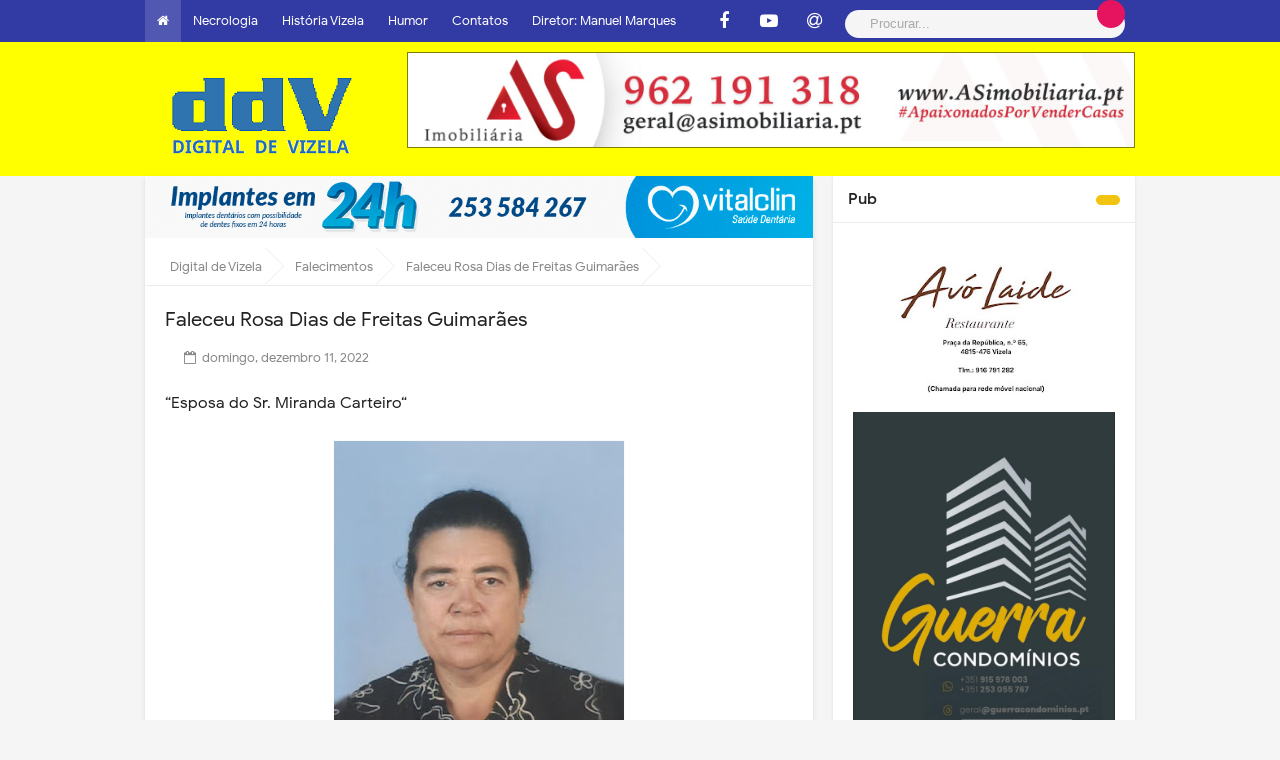

--- FILE ---
content_type: text/html; charset=utf-8
request_url: https://www.google.com/recaptcha/api2/aframe
body_size: 266
content:
<!DOCTYPE HTML><html><head><meta http-equiv="content-type" content="text/html; charset=UTF-8"></head><body><script nonce="vQt5OQv78t5hf-260IS37w">/** Anti-fraud and anti-abuse applications only. See google.com/recaptcha */ try{var clients={'sodar':'https://pagead2.googlesyndication.com/pagead/sodar?'};window.addEventListener("message",function(a){try{if(a.source===window.parent){var b=JSON.parse(a.data);var c=clients[b['id']];if(c){var d=document.createElement('img');d.src=c+b['params']+'&rc='+(localStorage.getItem("rc::a")?sessionStorage.getItem("rc::b"):"");window.document.body.appendChild(d);sessionStorage.setItem("rc::e",parseInt(sessionStorage.getItem("rc::e")||0)+1);localStorage.setItem("rc::h",'1769360823351');}}}catch(b){}});window.parent.postMessage("_grecaptcha_ready", "*");}catch(b){}</script></body></html>

--- FILE ---
content_type: text/javascript; charset=UTF-8
request_url: https://www.digitaldevizela.com/feeds/posts/default/-/Falecimentos?alt=json-in-script&max-results=3&callback=jQuery33109846814486917816_1769360820062&_=1769360820063
body_size: 4362
content:
// API callback
jQuery33109846814486917816_1769360820062({"version":"1.0","encoding":"UTF-8","feed":{"xmlns":"http://www.w3.org/2005/Atom","xmlns$openSearch":"http://a9.com/-/spec/opensearchrss/1.0/","xmlns$blogger":"http://schemas.google.com/blogger/2008","xmlns$georss":"http://www.georss.org/georss","xmlns$gd":"http://schemas.google.com/g/2005","xmlns$thr":"http://purl.org/syndication/thread/1.0","id":{"$t":"tag:blogger.com,1999:blog-5379684047526030133"},"updated":{"$t":"2026-01-25T15:23:37.752+00:00"},"category":[{"term":"Falecimentos"},{"term":"Futebol"},{"term":"Diversos"},{"term":"Associações"},{"term":"Cidade"},{"term":"Correio"},{"term":"Política"},{"term":"."},{"term":"Desporto"},{"term":"Cultura"},{"term":"Concelho de Vizela"},{"term":"Imprensa"},{"term":"Música"},{"term":"Religião"},{"term":"Empresas | Marcas"},{"term":"Futebol Distrital"},{"term":"Freguesias"},{"term":"Ensino"},{"term":"Lazer"},{"term":"Vídeos"},{"term":"Futsal"},{"term":"Pessoas"},{"term":"GNR"},{"term":"Atletismo"},{"term":"Saúde"},{"term":"Futebol Direto"},{"term":"Minigolfe"},{"term":"Futebol juvenil"},{"term":"ANTIGAMENTE"},{"term":"VIZELA de ANTIGAMENTE"},{"term":"RIO VIZELA"},{"term":"História de Vizela"},{"term":"AUTÁRQUICAS 2025"},{"term":"Publicidade"},{"term":"Vizelenses"},{"term":"FOTO-LEGENDA"},{"term":"AUTARQUICAS 2021"},{"term":"S. Bento"},{"term":"Opinião"},{"term":"ÉPOCA 2023-24"},{"term":"Entrevista"},{"term":"Ténis de mesa"},{"term":"FCV 2025-2026"},{"term":"Inquéritos"},{"term":"CLASSIFICAÇÃO"},{"term":"COVID-19"},{"term":"Moreira de Cónegos"},{"term":"Desporto Amador"},{"term":"Modalidades"},{"term":"Editorial"},{"term":"Eleições Vizela"},{"term":".........MARÇO"},{"term":"........MAIO"},{"term":"......JULHO"},{"term":".....AGOSTO"},{"term":"....OUTUBRO"},{"term":"..DEZEMBRO"},{"term":"........ABRIL"},{"term":".......JUNHO"},{"term":".....SETEMBRO"},{"term":"...NOVEMBRO"},{"term":"Legislativas 2025"},{"term":"..........FEVEREIRO"},{"term":"POSTAIS"},{"term":"Vídeo"},{"term":"Santo Tirso"},{"term":"...........JANEIRO"},{"term":"OBRAS DA PRAÇA E JARDIM"},{"term":"SLIDE"},{"term":"FELGUEIRAS"},{"term":"Guimarães"},{"term":"NACIONAL"},{"term":"Eleições 2019"},{"term":"II LIGA"},{"term":"FACEBOOK"},{"term":"Falecimentos 2021"},{"term":"Falecimentos 2022"},{"term":"LOUSADA"},{"term":"Braga"},{"term":"Internacional"},{"term":"Capas"},{"term":"MISSA SUFRÁGIO"},{"term":"MUNDO"},{"term":"PELO FACEBOOK"},{"term":"Falecimentos 2023"},{"term":"Falecimentos 2024"},{"term":"Falecimentos 2025"},{"term":"Ficha Técnica"},{"term":"HUMOR"},{"term":"MISSAS"},{"term":"PRESIDENCIAIS 2026"},{"term":"PSP"}],"title":{"type":"text","$t":"Digital de Vizela"},"subtitle":{"type":"html","$t":"DIGITAL DE VIZELA - ddV"},"link":[{"rel":"http://schemas.google.com/g/2005#feed","type":"application/atom+xml","href":"https:\/\/www.digitaldevizela.com\/feeds\/posts\/default"},{"rel":"self","type":"application/atom+xml","href":"https:\/\/www.blogger.com\/feeds\/5379684047526030133\/posts\/default\/-\/Falecimentos?alt=json-in-script\u0026max-results=3"},{"rel":"alternate","type":"text/html","href":"https:\/\/www.digitaldevizela.com\/search\/label\/Falecimentos"},{"rel":"hub","href":"http://pubsubhubbub.appspot.com/"},{"rel":"next","type":"application/atom+xml","href":"https:\/\/www.blogger.com\/feeds\/5379684047526030133\/posts\/default\/-\/Falecimentos\/-\/Falecimentos?alt=json-in-script\u0026start-index=4\u0026max-results=3"}],"author":[{"name":{"$t":"PONTO"},"uri":{"$t":"http:\/\/www.blogger.com\/profile\/17457749702081887612"},"email":{"$t":"noreply@blogger.com"},"gd$image":{"rel":"http://schemas.google.com/g/2005#thumbnail","width":"16","height":"16","src":"https:\/\/img1.blogblog.com\/img\/b16-rounded.gif"}}],"generator":{"version":"7.00","uri":"http://www.blogger.com","$t":"Blogger"},"openSearch$totalResults":{"$t":"4386"},"openSearch$startIndex":{"$t":"1"},"openSearch$itemsPerPage":{"$t":"3"},"entry":[{"id":{"$t":"tag:blogger.com,1999:blog-5379684047526030133.post-3620987703481191173"},"published":{"$t":"2026-01-24T16:59:00.006+00:00"},"updated":{"$t":"2026-01-24T16:59:43.512+00:00"},"category":[{"scheme":"http://www.blogger.com/atom/ns#","term":"."},{"scheme":"http://www.blogger.com/atom/ns#","term":"Falecimentos"}],"title":{"type":"text","$t":"Faleceu Maria Aurora Pereira"},"content":{"type":"html","$t":"\u003Cp\u003E\u003Cb\u003EResidente na Rua da Igreja Nova, Gandarela,\u0026nbsp; Guimarães.\u003Cspan\u003E\u003C\/span\u003E\u003C\/b\u003E\u003C\/p\u003E\u003Ca name='more'\u003E\u003C\/a\u003E\u003Cp\u003E\u003C\/p\u003E\u003Cp\u003E\u003Cb\u003E31 de Março de 1930 - 24 de Janeiro de 2026\u003C\/b\u003E\u003C\/p\u003E\u003Cp\u003E\u003Cb\u003E(95 anos).\u003C\/b\u003E\u003C\/p\u003E\u003Cdiv class=\"separator\" style=\"clear: both; text-align: center;\"\u003E\u003Cb\u003E\u003Ca href=\"https:\/\/blogger.googleusercontent.com\/img\/b\/R29vZ2xl\/AVvXsEhNqirdWU_Nc3V05lNhxTv5WqYWtextDFqkBDFJvaAxH1lJyX5DrzPndw7Ttq-TbaLnCFx5QPN_au_aUHQyHm1Y7EZ5IlhClcFndJUMBiOoeZtbmssSB57iY1vo_gOp2X0IW7tk0k538NVEoC0xENrBIHzpn1_5VmGPaL7lcJv_XadEnNMknQvEo_3TfR0\/s2096\/GridArt_20260124_165828443.jpg\" imageanchor=\"1\" style=\"margin-left: 1em; margin-right: 1em;\"\u003E\u003Cimg border=\"0\" data-original-height=\"2096\" data-original-width=\"1360\" height=\"400\" src=\"https:\/\/blogger.googleusercontent.com\/img\/b\/R29vZ2xl\/AVvXsEhNqirdWU_Nc3V05lNhxTv5WqYWtextDFqkBDFJvaAxH1lJyX5DrzPndw7Ttq-TbaLnCFx5QPN_au_aUHQyHm1Y7EZ5IlhClcFndJUMBiOoeZtbmssSB57iY1vo_gOp2X0IW7tk0k538NVEoC0xENrBIHzpn1_5VmGPaL7lcJv_XadEnNMknQvEo_3TfR0\/w260-h400\/GridArt_20260124_165828443.jpg\" width=\"260\" \/\u003E\u003C\/a\u003E\u003C\/b\u003E\u003C\/div\u003E\u003Cb\u003ERua da Igreja Nova, Gandarela,\u0026nbsp; Guimarães.\u003C\/b\u003E\u003Cp\u003E\u003C\/p\u003E\u003Cp\u003E\u003Cb\u003ENaturalidade: Gandarela.\u003C\/b\u003E\u003C\/p\u003E\u003Cp\u003E\u003Cb\u003EFamiliares: Viúva de José Francisco de Faria.\u003C\/b\u003E\u003C\/p\u003E\u003Cp\u003E\u003Cb\u003ESua Filha, Genro, Netos e Bisnetos agradecem todas as homenagens prestadas ao seu ente querido. A todos muito obrigado.\u003C\/b\u003E\u003C\/p\u003E\u003Cp\u003E\u003Cb\u003EVelório: Igreja Paroquial de Gandarela, Domingo, dia 25 de Janeiro de 2026.\u003C\/b\u003E\u003C\/p\u003E\u003Cp\u003E\u003Cb\u003EChegada do corpo às 11:30 Horas.\u003C\/b\u003E\u003C\/p\u003E\u003Cp\u003E\u003Cb\u003EFUNERAL: Igreja Paroquial de Gandarela, Domingo, dia 25 de Janeiro de 2026, pelas 16:00 Horas.\u003C\/b\u003E\u003C\/p\u003E\u003Cp\u003E\u003Cb\u003ECemitério: Gandarela.\u003C\/b\u003E\u003C\/p\u003E\u003Cp\u003E\u003Cb\u003EMissa de 7º Dia, Igreja Paroquial de Gandarela, Sábado, dia 31-01-2026, às 18:30 Horas e Domingo, dia 01-02-2026, às 09:30 Horas.\u003C\/b\u003E\u003C\/p\u003E\u003Cdiv class=\"separator\" style=\"clear: both; text-align: center;\"\u003E\u003Cb\u003E\u003Ca href=\"https:\/\/blogger.googleusercontent.com\/img\/b\/R29vZ2xl\/AVvXsEjwo97cSqH8fAFizGyi95yLUUwhQGFsc109cwCBZsfwiQnPNt1frlf-eG88LJxaii9U0G3VGeqtKeSXRzmM5z9yuQBMJdjTbkJNnl9qwUzaAgXT5j45c2qx5NH1THiDQ7n9yMuojqO5gmV8Ab6J68QwTDK8S4vDZLEidQQjFmJ0R_yO1GInWRvk0JANoVQ\/s2000\/FB_IMG_1725966883328.jpg\" imageanchor=\"1\" style=\"margin-left: 1em; margin-right: 1em;\"\u003E\u003Cimg border=\"0\" data-original-height=\"2000\" data-original-width=\"2000\" height=\"400\" src=\"https:\/\/blogger.googleusercontent.com\/img\/b\/R29vZ2xl\/AVvXsEjwo97cSqH8fAFizGyi95yLUUwhQGFsc109cwCBZsfwiQnPNt1frlf-eG88LJxaii9U0G3VGeqtKeSXRzmM5z9yuQBMJdjTbkJNnl9qwUzaAgXT5j45c2qx5NH1THiDQ7n9yMuojqO5gmV8Ab6J68QwTDK8S4vDZLEidQQjFmJ0R_yO1GInWRvk0JANoVQ\/w400-h400\/FB_IMG_1725966883328.jpg\" width=\"400\" \/\u003E\u003C\/a\u003E\u003C\/b\u003E\u003C\/div\u003E\u003Cb\u003E\u003Cbr \/\u003E\u003C\/b\u003E\u003Cp\u003E\u003C\/p\u003E\u003Cp\u003E\u003Cbr \/\u003E\u003C\/p\u003E"},"link":[{"rel":"edit","type":"application/atom+xml","href":"https:\/\/www.blogger.com\/feeds\/5379684047526030133\/posts\/default\/3620987703481191173"},{"rel":"self","type":"application/atom+xml","href":"https:\/\/www.blogger.com\/feeds\/5379684047526030133\/posts\/default\/3620987703481191173"},{"rel":"alternate","type":"text/html","href":"https:\/\/www.digitaldevizela.com\/2026\/01\/faleceu-maria-aurora-pereira.html","title":"Faleceu Maria Aurora Pereira"}],"author":[{"name":{"$t":"MMM"},"uri":{"$t":"http:\/\/www.blogger.com\/profile\/13292977821272998936"},"email":{"$t":"noreply@blogger.com"},"gd$image":{"rel":"http://schemas.google.com/g/2005#thumbnail","width":"32","height":"27","src":"http:\/\/1.bp.blogspot.com\/_sH0P2Sqw1Qc\/SR6desA2aOI\/AAAAAAAABmU\/NUrD-OviDDY\/S220\/Manuel+Marques.jpg"}}],"media$thumbnail":{"xmlns$media":"http://search.yahoo.com/mrss/","url":"https:\/\/blogger.googleusercontent.com\/img\/b\/R29vZ2xl\/AVvXsEhNqirdWU_Nc3V05lNhxTv5WqYWtextDFqkBDFJvaAxH1lJyX5DrzPndw7Ttq-TbaLnCFx5QPN_au_aUHQyHm1Y7EZ5IlhClcFndJUMBiOoeZtbmssSB57iY1vo_gOp2X0IW7tk0k538NVEoC0xENrBIHzpn1_5VmGPaL7lcJv_XadEnNMknQvEo_3TfR0\/s72-w260-h400-c\/GridArt_20260124_165828443.jpg","height":"72","width":"72"}},{"id":{"$t":"tag:blogger.com,1999:blog-5379684047526030133.post-9199674913865226199"},"published":{"$t":"2026-01-23T15:25:00.003+00:00"},"updated":{"$t":"2026-01-23T15:25:57.537+00:00"},"category":[{"scheme":"http://www.blogger.com/atom/ns#","term":"."},{"scheme":"http://www.blogger.com/atom/ns#","term":"Falecimentos"}],"title":{"type":"text","$t":"Faleceu Maria Ermelinda Mendes da Cunha"},"content":{"type":"html","$t":"\u003Cp\u003E\u003Cb\u003ETravessa de Prados – Santa Eulália de Vizela.\u0026nbsp;\u003Cspan\u003E\u003C\/span\u003E\u003C\/b\u003E\u003C\/p\u003E\u003Ca name='more'\u003E\u003C\/a\u003E\u003Cdiv class=\"separator\" style=\"clear: both; text-align: center;\"\u003E\u003Cb\u003E\u003Ca href=\"https:\/\/blogger.googleusercontent.com\/img\/b\/R29vZ2xl\/AVvXsEjDR3npqA4RIx_fSs9rnX15WZ-Y50FN_w5aC6j9vEB_Rn85OEu_0_E99yyg4_8pPaBHYCHmPAVwhJrPYttesu7J0JSRKyBsGOoc5o1NfVmDXjykbx9TB9qE1Vryv_X6i-d8U_bfApqzJbP4koptt3xtrUAmbDZc2IctCU8oQjWsJPhcelNILDnEosrLkpk\/s3345\/Memc.jpg\" imageanchor=\"1\" style=\"margin-left: 1em; margin-right: 1em;\"\u003E\u003Cimg border=\"0\" data-original-height=\"3345\" data-original-width=\"2657\" height=\"400\" src=\"https:\/\/blogger.googleusercontent.com\/img\/b\/R29vZ2xl\/AVvXsEjDR3npqA4RIx_fSs9rnX15WZ-Y50FN_w5aC6j9vEB_Rn85OEu_0_E99yyg4_8pPaBHYCHmPAVwhJrPYttesu7J0JSRKyBsGOoc5o1NfVmDXjykbx9TB9qE1Vryv_X6i-d8U_bfApqzJbP4koptt3xtrUAmbDZc2IctCU8oQjWsJPhcelNILDnEosrLkpk\/w318-h400\/Memc.jpg\" width=\"318\" \/\u003E\u003C\/a\u003E\u003C\/b\u003E\u003C\/div\u003E\u003Cp\u003E\u003C\/p\u003E\u003Cp\u003E\u003Cb\u003EFaleceu no dia 22 de janeiro de 2026 com 85 anos de idade no hospital de Guimarães.\u003C\/b\u003E\u003C\/p\u003E\u003Cp\u003E\u003Cb\u003EMaria Ermelinda Mendes da Cunha era mãe de: Ana Raquel da Cunha Pinto.\u003C\/b\u003E\u003C\/p\u003E\u003Cp\u003E\u003Cb\u003EO funeral realiza-se sábado, dia 24, às 15.00 horas, da Capela Mortuária de Santa Eulália para a igreja onde será celebrada a missa de corpo presente, indo de seguida a sepultar no cemitério da mesma freguesia.\u003C\/b\u003E\u003C\/p\u003E\u003Cp\u003E\u003Cb\u003EEstará depositada em câmara ardente a partir das 17.00 horas de 6ª-feira, dia 23.\u003C\/b\u003E\u003C\/p\u003E\u003Cp\u003E\u003Cb\u003EA missa de 7º dia será celebrada na igreja de Santa Eulália, sábado, dia 31, às 19.00 horas.\u003C\/b\u003E\u003C\/p\u003E\u003Cp\u003E\u003Cb\u003EMensagens de condolências à família podem ser enviadas para:\u003C\/b\u003E\u003C\/p\u003E\u003Cp\u003E\u003Cb\u003Efernandesmonteiro.lda@gmail.com (em assunto colocar nome do falecido).\u003C\/b\u003E\u003C\/p\u003E\u003Cdiv class=\"separator\" style=\"clear: both; text-align: center;\"\u003E\u003Cb\u003E\u003Ca href=\"https:\/\/blogger.googleusercontent.com\/img\/b\/R29vZ2xl\/AVvXsEgQSUSD6Cm78zZomySAiR1dR_YVrBvEuu1qe9IL0xq3vfgLF_u41ttQ6n8Z-mq6oQiZ-LVAAk6R_4YZyWOF1vxUJokWe8qsTtsyTad0MEvgBEIWAYSVqruwMgwRcJYTdXmG-x8Bo4TEU1AujJEKkVBTKHztWJ2lzmpnOsAbvopRQ823BBOpFEZ4XnhU9EY\/s1245\/Ag%C3%AAncia%20Fernandes%20e%20Monteiro%20.jpg\" imageanchor=\"1\" style=\"margin-left: 1em; margin-right: 1em;\"\u003E\u003Cimg border=\"0\" data-original-height=\"937\" data-original-width=\"1245\" height=\"301\" src=\"https:\/\/blogger.googleusercontent.com\/img\/b\/R29vZ2xl\/AVvXsEgQSUSD6Cm78zZomySAiR1dR_YVrBvEuu1qe9IL0xq3vfgLF_u41ttQ6n8Z-mq6oQiZ-LVAAk6R_4YZyWOF1vxUJokWe8qsTtsyTad0MEvgBEIWAYSVqruwMgwRcJYTdXmG-x8Bo4TEU1AujJEKkVBTKHztWJ2lzmpnOsAbvopRQ823BBOpFEZ4XnhU9EY\/w400-h301\/Ag%C3%AAncia%20Fernandes%20e%20Monteiro%20.jpg\" width=\"400\" \/\u003E\u003C\/a\u003E\u003C\/b\u003E\u003C\/div\u003E\u003Cb\u003E\u003Cbr \/\u003E\u003C\/b\u003E\u003Cp\u003E\u003C\/p\u003E\u003Cp\u003E\u003Cb\u003E\u003Cbr \/\u003E\u003C\/b\u003E\u003C\/p\u003E\u003Cp\u003E\u003Cb\u003E\u0026nbsp;\u003C\/b\u003E\u003C\/p\u003E\u003Cp\u003E\u003Cb\u003E\u003Cbr \/\u003E\u003C\/b\u003E\u003C\/p\u003E\u003Cp\u003E\u003Cb\u003E\u0026nbsp;\u003C\/b\u003E\u003C\/p\u003E\u003Cp\u003E\u003Cbr \/\u003E\u003C\/p\u003E"},"link":[{"rel":"edit","type":"application/atom+xml","href":"https:\/\/www.blogger.com\/feeds\/5379684047526030133\/posts\/default\/9199674913865226199"},{"rel":"self","type":"application/atom+xml","href":"https:\/\/www.blogger.com\/feeds\/5379684047526030133\/posts\/default\/9199674913865226199"},{"rel":"alternate","type":"text/html","href":"https:\/\/www.digitaldevizela.com\/2026\/01\/faleceu-maria-ermelinda-mendes-da-cunha.html","title":"Faleceu Maria Ermelinda Mendes da Cunha"}],"author":[{"name":{"$t":"MMM"},"uri":{"$t":"http:\/\/www.blogger.com\/profile\/13292977821272998936"},"email":{"$t":"noreply@blogger.com"},"gd$image":{"rel":"http://schemas.google.com/g/2005#thumbnail","width":"32","height":"27","src":"http:\/\/1.bp.blogspot.com\/_sH0P2Sqw1Qc\/SR6desA2aOI\/AAAAAAAABmU\/NUrD-OviDDY\/S220\/Manuel+Marques.jpg"}}],"media$thumbnail":{"xmlns$media":"http://search.yahoo.com/mrss/","url":"https:\/\/blogger.googleusercontent.com\/img\/b\/R29vZ2xl\/AVvXsEjDR3npqA4RIx_fSs9rnX15WZ-Y50FN_w5aC6j9vEB_Rn85OEu_0_E99yyg4_8pPaBHYCHmPAVwhJrPYttesu7J0JSRKyBsGOoc5o1NfVmDXjykbx9TB9qE1Vryv_X6i-d8U_bfApqzJbP4koptt3xtrUAmbDZc2IctCU8oQjWsJPhcelNILDnEosrLkpk\/s72-w318-h400-c\/Memc.jpg","height":"72","width":"72"}},{"id":{"$t":"tag:blogger.com,1999:blog-5379684047526030133.post-3761960270482879865"},"published":{"$t":"2026-01-23T14:57:00.005+00:00"},"updated":{"$t":"2026-01-23T14:57:47.525+00:00"},"category":[{"scheme":"http://www.blogger.com/atom/ns#","term":"Falecimentos"}],"title":{"type":"text","$t":"Médico João Cocharra de luto"},"content":{"type":"html","$t":"\u003Cp\u003E\u003Cb\u003E\u003Cspan style=\"font-size: medium;\"\u003E\u003Ci\u003E\u003C\/i\u003E\u003C\/span\u003E\u003C\/b\u003E\u003C\/p\u003E\u003Cdiv class=\"separator\" style=\"clear: both; text-align: center;\"\u003E\u003Cb\u003E\u003Cspan style=\"font-size: medium;\"\u003E\u003Ci\u003E\u003Ca href=\"https:\/\/blogger.googleusercontent.com\/img\/b\/R29vZ2xl\/AVvXsEigXqE7PAMbpGGJjF1jwt80_fldisqLSsht2rZ6ld-YHiZ-K9nqSLqDnfJZRBktU8HJmZybInO9ftjmxoHjhRtz7ENYJipfOrXUQVgxQA_F9IL21RFmYgfuoiRNPHnvEfahu54jH0reQhnA6E7rR8c9rR3NRXdQv8VDucg4nDVvEwBm579P39zluZKnOz4\/s1757\/Screenshot_20260123_145106_Google.jpg\" imageanchor=\"1\" style=\"margin-left: 1em; margin-right: 1em;\"\u003E\u003Cimg border=\"0\" data-original-height=\"1189\" data-original-width=\"1757\" height=\"217\" src=\"https:\/\/blogger.googleusercontent.com\/img\/b\/R29vZ2xl\/AVvXsEigXqE7PAMbpGGJjF1jwt80_fldisqLSsht2rZ6ld-YHiZ-K9nqSLqDnfJZRBktU8HJmZybInO9ftjmxoHjhRtz7ENYJipfOrXUQVgxQA_F9IL21RFmYgfuoiRNPHnvEfahu54jH0reQhnA6E7rR8c9rR3NRXdQv8VDucg4nDVvEwBm579P39zluZKnOz4\/s320\/Screenshot_20260123_145106_Google.jpg\" width=\"320\" \/\u003E\u003C\/a\u003E\u003C\/i\u003E\u003C\/span\u003E\u003C\/b\u003E\u003C\/div\u003E\u003Cb\u003E\u003Cspan style=\"font-size: medium;\"\u003E\u003Ci\u003E\u003Cbr \/\u003EPelo falecimento de sua mãe,\u0026nbsp; Ercilia Rodrigues Marques Cocharra de Almeida, de 94 anos de idade, encontra se de luto o médico e primeiro presidente da Assembleia Municipal de Vizela, Dr. João Cocharra marido da médica Dra Conceição Almeida.\u0026nbsp;\u003C\/i\u003E\u003C\/span\u003E\u003C\/b\u003E\u003Cp\u003E\u003C\/p\u003E\u003Cp\u003E\u003Cb\u003E\u003Cspan style=\"font-size: medium;\"\u003E\u003Ci\u003EAs Cerimónias Fúnebres terão lugar em Azeitão-Setúbal, de onde a falecida Senhora era residente.\u0026nbsp;\u003C\/i\u003E\u003C\/span\u003E\u003C\/b\u003E\u003C\/p\u003E\u003Cp\u003E\u003Cb\u003E\u003Cspan style=\"font-size: medium;\"\u003E\u003Ci\u003EVelório 23\/01\/2026 - 18:00 - IGREJA DA MISERICÓRDIA (AZEITÃO-Setúbal)\u0026nbsp;\u003C\/i\u003E\u003C\/span\u003E\u003C\/b\u003E\u003C\/p\u003E\u003Cp\u003E\u003Cb\u003E\u003Cspan style=\"font-size: medium;\"\u003E\u003Ci\u003ECerimónia 24\/01\/2026 - 10:30 - IGREJA DA MISERICÓRDIA (AZEITÃO)\u0026nbsp;\u003C\/i\u003E\u003C\/span\u003E\u003C\/b\u003E\u003C\/p\u003E\u003Cp\u003E\u003Cb\u003E\u003Cspan style=\"font-size: medium;\"\u003E\u003Ci\u003EFuneral 24\/01\/2026 - 11:00 - Vila Nogueira de Azeitão, Setúbal.\u003C\/i\u003E\u003C\/span\u003E\u003C\/b\u003E\u003C\/p\u003E\u003Cp\u003E\u003Cb\u003E\u003Cspan style=\"font-size: medium;\"\u003E\u003Ci\u003EAo Dr. João Cocharra, Dra Conceição e restante família o Digital de Vizela apresenta sentidas condolências.\u0026nbsp;\u003C\/i\u003E\u003C\/span\u003E\u003C\/b\u003E\u003C\/p\u003E\u003Cp\u003E\u003Cbr \/\u003E\u003C\/p\u003E"},"link":[{"rel":"edit","type":"application/atom+xml","href":"https:\/\/www.blogger.com\/feeds\/5379684047526030133\/posts\/default\/3761960270482879865"},{"rel":"self","type":"application/atom+xml","href":"https:\/\/www.blogger.com\/feeds\/5379684047526030133\/posts\/default\/3761960270482879865"},{"rel":"alternate","type":"text/html","href":"https:\/\/www.digitaldevizela.com\/2026\/01\/medico-joao-cocharra-de-luto.html","title":"Médico João Cocharra de luto"}],"author":[{"name":{"$t":"MMM"},"uri":{"$t":"http:\/\/www.blogger.com\/profile\/13292977821272998936"},"email":{"$t":"noreply@blogger.com"},"gd$image":{"rel":"http://schemas.google.com/g/2005#thumbnail","width":"32","height":"27","src":"http:\/\/1.bp.blogspot.com\/_sH0P2Sqw1Qc\/SR6desA2aOI\/AAAAAAAABmU\/NUrD-OviDDY\/S220\/Manuel+Marques.jpg"}}],"media$thumbnail":{"xmlns$media":"http://search.yahoo.com/mrss/","url":"https:\/\/blogger.googleusercontent.com\/img\/b\/R29vZ2xl\/AVvXsEigXqE7PAMbpGGJjF1jwt80_fldisqLSsht2rZ6ld-YHiZ-K9nqSLqDnfJZRBktU8HJmZybInO9ftjmxoHjhRtz7ENYJipfOrXUQVgxQA_F9IL21RFmYgfuoiRNPHnvEfahu54jH0reQhnA6E7rR8c9rR3NRXdQv8VDucg4nDVvEwBm579P39zluZKnOz4\/s72-c\/Screenshot_20260123_145106_Google.jpg","height":"72","width":"72"}}]}});